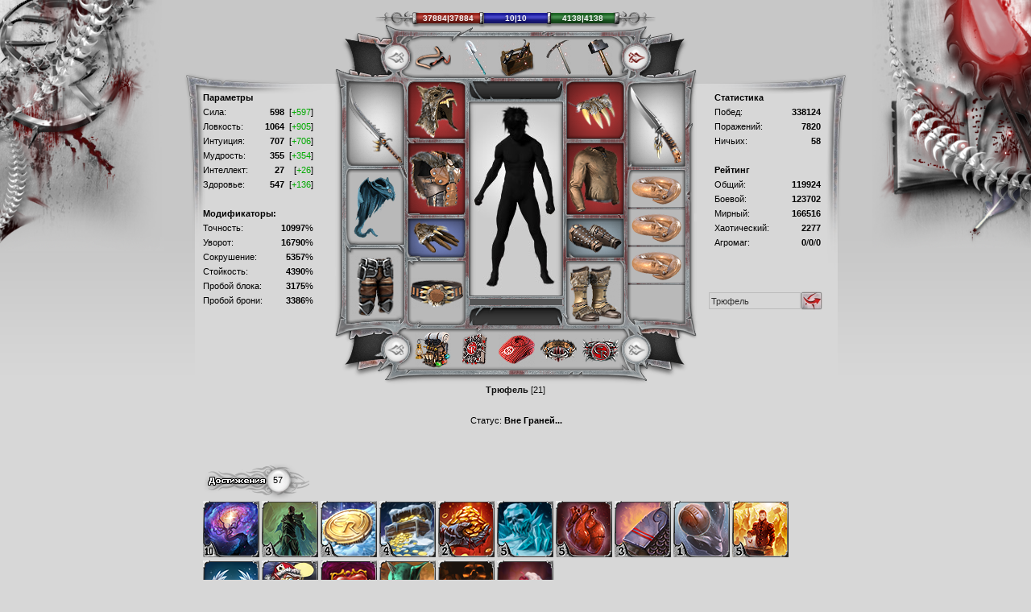

--- FILE ---
content_type: text/html; charset=utf-8
request_url: https://www.ereality.ru/info320337
body_size: 3538
content:
<!DOCTYPE html PUBLIC "-//W3C//DTD XHTML 1.0 Strict//EN" 
 "//www.w3.org/TR/xhtml1/DTD/xhtml1-strict.dtd">
<html xmlns="//www.w3.org/1999/xhtml" xml:lang="en">
<head>
<meta http-equiv="Content-Type" content="text/html; charset=utf-8" />
<link rel="stylesheet" type="text/css" href="/css/_info.css?589463705" /><title>Информация о Трюфель</title></head>
<script type="text/javascript" src="/js/589463705/_handlebars/"></script>
<script type="text/javascript" src="/js/template_versions.js?1768630432"></script>
<script type="text/javascript" src="/js/589463704/_jquery/"></script>
<script type="text/javascript" src="/js/static_info.js?589463702"></script>
<script type="text/javascript" src="/js/589463702/_info/"></script>
<script type="text/javascript" src="/js/class.clipboard.js"></script>
<!--[if lte IE 6]><style>img {behavior: url(/css/png2.htc?20090601) }</style><![endif]-->
<body><SCRIPT>var img_path = 'https://img.ereality.ru/',signs=[],presents=[],achievements=[{id: 1, rang: 10, image: "registration", description: ["1 год с момента регистрации","2 года с момента регистрации","3 года с момента регистрации","4 года с момента регистрации","5 лет с момента регистрации","6 лет с момента регистрации","7 лет с момента регистрации","8 лет с момента регистрации","9 лет с момента регистрации","10 лет с момента регистрации"]},{id: 2, rang: 3, image: "online", description: ["1 год онлайн","2 года онлайн","3 года онлайн"]},{id: 21, rang: 4, image: "frost10-", description: ["Получил бонусом 10 золота в акции Морозный подарок","Получил бонусом 10 золота в акции Морозный подарок","Получил бонусом 10 золота в акции Морозный подарок","Получил бонусом 10 золота в акции Морозный подарок"]},{id: 22, rang: 4, image: "frost100-", description: ["Получил бонусом 100 золота в акции Морозный подарок","Получил бонусом 100 золота в акции Морозный подарок","Получил бонусом 100 золота в акции Морозный подарок","Получил бонусом 100 золота в акции Морозный подарок"]},{id: 4, rang: 2, image: "gold", description: ["Опытный добытчик золота в праздничных боях годовщины Граней","Ветеран добычи золота в праздничных боях годовщины Граней"]},{id: 5, rang: 5, image: "frost-ghost", description: ["Победитель Снежных духов - 1","Победитель Снежных духов - 2","Победитель Снежных духов - 3","Победитель Снежных духов - 4","Победитель Снежных духов - 5"]},{id: 7, rang: 5, image: "suffering", description: ["Душевные страдания","Душевные страдания","Душевные страдания","Душевные страдания","Душевные страдания"]},{id: 8, rang: 3, image: "milit", description: ["Звание: Рядовой","Звание: Ефрейтор","Звание: Младший сержант"]},{id: 9, rang: 1, image: "football", description: ["Чемпионат мира Граней"]},{id: 13, rang: 5, image: "holiday_vote", description: ["Почетный гражданин<br>1 степень<br>274921 серебра","Почетный гражданин<br>2 степень<br>274921 серебра","Почетный гражданин<br>3 степень<br>274921 серебра","Почетный гражданин<br>4 степень<br>274921 серебра","Почетный гражданин<br>5 степень<br>274921 серебра"]},{id: 14, rang: 2, image: "olympics", description: ["1 ступень олимпийца","2 ступень олимпийца"]},{id: 16, rang: 2, image: "ny2016_decor", description: ["Помощник Деда Мороза","Помощник Деда Мороза"]},{id: 17, rang: 2, image: "valentines", description: ["День святого Валентина","День святого Валентина"]},{id: 18, rang: 3, image: "tactics", description: ["Пройдено 132 сюжетные миссии","Пройдено 132 сюжетные миссии","Пройдено 132 сюжетные миссии"]},{id: 19, rang: 5, image: "tactics_cave", description: ["Пройдено 1277 миссий в пещере","Пройдено 1277 миссий в пещере","Пройдено 1277 миссий в пещере","Пройдено 1277 миссий в пещере","Пройдено 1277 миссий в пещере"]},{id: 20, rang: 1, image: "tactics_cake", description: ["Хранитель праздника - 1"]}],olympicsClanMedal = null,veteranStage=17,slots={"avatar":"m0.jpg","slots":{"pants":{"w_image":"ps\/pl5.png","w_name":"Штаны Предводителя 5 + 3 (+15)","desc":"Прочность: 1000\/1000"},"w1":{"w_image":"fen_sword.png","w_name":"Меч Фенрира (+15)","desc":"Прочность: 2852\/3000<br \/>Удар: 130-173","shipsUpgrade":1},"w2":{"w_image":"fnr\/knife.png","w_name":"Нож Фенрира (+15)","desc":"Прочность: 2819\/3000<br \/>Удар: 74-130","shipsUpgrade":1},"mail":{"w_image":"fnr\/shirt.png","w_name":"Кольчуга Фенрира (+16)","desc":"Прочность: 2827\/3000","shipsUpgrade":6},"armor":{"w_image":"fnr\/armor.png","w_name":"Доспех Фенрира (+16)","desc":"Прочность: 2804\/3000","shipsUpgrade":6},"boots":{"w_image":"fnr\/boots.png","w_name":"Сапоги Фенрира (+16)","desc":"Прочность: 2808\/3000<br \/>Доп. урон: 35"},"r1":{"w_image":"fnr\/ring.png","w_name":"Кольцо Фенрира (+16)","desc":"Прочность: 2835\/3000<br \/>Доп. урон: 47"},"r2":{"w_image":"fnr\/ring.png","w_name":"Кольцо Фенрира (+16)","desc":"Прочность: 2833\/3000<br \/>Доп. урон: 47"},"r3":{"w_image":"fnr\/ring.png","w_name":"Кольцо Фенрира (+15)","desc":"Прочность: 2811\/3000<br \/>Доп. урон: 49"},"helmet":{"w_image":"fnr\/helmet.png","w_name":"Шлем Фенрира (+16)","desc":"Прочность: 2804\/3000","shipsUpgrade":6},"gloves":{"w_image":"fnr\/glove.png","w_name":"Перчатки Фенрира (+16)","desc":"Прочность: 2843\/3000<br \/>Доп. урон: 59","shipsUpgrade":4},"amulet":{"w_image":"fnr\/amulet.png","w_name":"Кулон Фенрира (+16)","desc":"Прочность: 2821\/3000<br \/>Доп. урон: 76","shipsUpgrade":6},"belt":{"w_image":"fnr\/belt.png","w_name":"Пояс Фенрира (+16)","desc":"Прочность: 2826\/3000"},"bracers":{"w_image":"fnr\/bracers.png","w_name":"Наручи Фенрира (+16)","desc":"Прочность: 2835\/3000","shipsUpgrade":3},"cloak":{"w_image":"cloak2\/01.png","w_name":"Плащ Господства VII","desc":"Прочность: 829\/1000"}},"scrolls":[{"w_image":"worms.png","w_name":"Приманка","desc":"Прочность: 148\/150"},{"w_image":"spade3+.png","w_name":"Лопата Легенды +1","desc":"Прочность: 36\/500"},{"w_image":"toolboxa.png","w_name":"Инструменты Строителя +1","desc":"Прочность: 417\/500"},{"w_image":"pi\/ap02.png","w_name":"Кирка Ученика +1","desc":"Прочность: 225\/725"},{"w_image":"blacksmithhammera.png","w_name":"Молот Оружейника +1","desc":"Прочность: 271\/500"},{"w_image":"cr\/waxe06.png","w_name":"Топор Грандмастера +1","desc":"Прочность: 1410\/1500"},{"w_image":"trapperknife1a.png","w_name":"Нож Траппера +1","desc":"Прочность: 179\/500"},{"w_image":"rustysawa.png","w_name":"Пила наставника +1","desc":"Прочность: 237\/1200"},{"w_image":"geo\/pa_apprentice_plus.png","w_name":"Кирка геолога-подмастерья +1","desc":"Прочность: 198\/500"}],"other":[{"w_image":"bag3a.png","w_name":"Рюкзак переселенца","desc":"Прочность: 2821\/3000"},{"w_image":"chronicle10y.png","w_name":"Хроники десяти ГРаней","desc":"Прочность: 2839\/3000"},{"w_image":"sweaterny\/3_3.png","w_name":"Новогодний Свитер III (+11)","desc":"Прочность: 245\/415"},{"w_image":"ring_dp_5s.png","w_name":"Кольцо Пробудившегося V (+16)","desc":"Прочность: 833\/1000<br \/>Доп. урон: 59"},{"w_image":"vet_ring_8.png","w_name":"Великое Кольцо Ловкости Ветерана VII (+16)","desc":"Прочность: 823\/1000"}]},id=320337,last_visit="22.05.2018, 00:00",sex = 0,_name="Трюфель",lev=21,c1=1, c2 = 0,c1_level=0,c2_level = 0,stats=[[598,1064,707,355,27,547],[597,905,706,354,26,136]],ankr=4390,anuv=10997,anar=3386,anbl=3175,uv=16790,kr=5357,win=338124,lost=7820,draw=58,rat1=119924,rat2=123702,rat3=166516,rat4=0,rat4_1=0,rat5=2277,rat6=0,rat7=382,rat7_num=9,rat8_1=0,rat8_2=0,rat8_3=0,rat9=46,rat10=1,rat10_1=1,aliens_rat=4087,aliens_rang=9,profVals=[14,11,11,15,15,11,11,11,14,11,14,14,11,11,11,8,13,0],leagueData=[[]],proGldLic=0,proGldMemlic=0,wizardSkills=[{category: 19, type: 2},{category: 20, type: 2},{category: 21, type: 2},{category: 23, type: 0},{category: 23, type: 1},{category: 23, type: 2},{category: 24, type: 2},{category: 25, type: 2},{category: 26, type: 2},{category: 27, type: 2},{category: 28, type: 2},{category: 29, type: 2}],profCerts=[0,0,0,2,0,0,0,4,3,0,0,0,0,0,0,4,4,0],chp=37884,hp=37884,cma=10,ma=10,cen=4138,en=4138,sb_id=10019061,friendc=7,familiarc=4,enemyc=2,online=0,regdate='25.03.2008, 21:15',rname='Эдисон',country='Россия',rcity='Санкт-Петербург',in_game='3 г. 174 д. 10 ч. ',rlevel=10,division=-1,rfunc=0,ecup = ["", "", ""];var gfriend=0,gfriendvalue=0,q3_rank=10,q3_bonuses=[],c_rank=6,fighter_rang=18,fighter_bots=129160,instances_elfwood=29,instances_necropol=25,sept_rank=9,sept_count=975,align=1,rstatus="Неподвластный Времени",kills=[0,649,534,464,848,1688],dies=[0,536,577,277,680,1134];clan=[0,'',0,'','',''];about='',private_present='',ban='',prison='',telep=[],gold_slave='',frozen_lord='',olymp_lord='',blackFridaySign='',donkey='',penguin='',dachshund='',toad='',duck='',raven='',cat='',bear='',clan_last_place='0',clan_last_league='0',clan_points_total='0',ct_member_rating='444',clan_ach=[],estate_type=3, estate_name='Санкт-Трюфельбург - Большое поместье',dragonBlood=0,ships_count=0,ships_names='',battle_premium='',marr_name='',marr_date='',effects=[],marr_date='',top_signs=[[0,0],[0,0],[0,0],[0,0],[0,0],[0,0]];laborDaySign = false;victoryDaySign = false;jackClanSign = false;jackSignImage = "labor/clan_sign_festival_hal.png";jackSignName = "Символ мощи";account_data = [],certBonusStage = 0,trainingMaster = 4,_draw();</SCRIPT></body></HTML>
<!-- 0.01564 -->


--- FILE ---
content_type: application/javascript; charset=utf8
request_url: https://www.ereality.ru/js/template_versions.js?1768630432
body_size: 2270
content:
var templateVersions = {"main/auction.html":1768391074,"main/buildings/artisan.html":1768391074,"main/buildings/battlePass.html":1768391074,"main/buildings/bonfire.html":1768391074,"main/buildings/builder.html":1768391074,"main/buildings/carpenter.html":1768391074,"main/buildings/chaosGifts.html":1768391074,"main/buildings/christmasTree.html":1768391074,"main/buildings/circus.html":1768391074,"main/buildings/cityhall.html":1768391074,"main/buildings/clanFestival.html":1768391074,"main/buildings/crypt.html":1768391074,"main/buildings/cshop.html":1768391074,"main/buildings/fools.html":1768391074,"main/buildings/gambleHouse.html":1768391074,"main/buildings/governorHouse.html":1768391074,"main/buildings/guildhall.html":1768391074,"main/buildings/heroState.html":1768391074,"main/buildings/jack.html":1768391074,"main/buildings/jeweler.html":1768391074,"main/buildings/marketAnniversary.html":1768391074,"main/buildings/masterclass.html":1768391074,"main/buildings/memorial.html":1768391074,"main/buildings/metallurgist.html":1768391074,"main/buildings/museum.html":1768391074,"main/buildings/pirateMarket.html":1768391074,"main/buildings/port.html":1768391074,"main/buildings/portal.html":1768391074,"main/buildings/priest.html":1768391074,"main/buildings/proGuildAuction.html":1768391074,"main/buildings/respStone.html":1768391074,"main/buildings/rest.html":1768391074,"main/buildings/rhouse.html":1768391074,"main/buildings/shadow.html":1768391074,"main/buildings/spiritsFlame.html":1768391074,"main/buildings/springFlower.html":1768391074,"main/buildings/stock.html":1768391074,"main/buildings/sunTemple.html":1768391074,"main/buildings/testroom.html":1768391074,"main/buildings/tournament.html":1768391074,"main/buildings/tradeUnionHall.html":1768391074,"main/buildings/valentineShop.html":1768391074,"main/buildings.html":1768391074,"main/clan/patternsStock.html":1768391074,"main/clan/probation.html":1768391074,"main/dealers.html":1768391074,"main/fdemands/tournament.html":1768391074,"main/header.html":1768391074,"main/hero/talents.html":1768391074,"main/hero.html":1768391074,"main/info.html":1768391074,"main/map.html":1768391074,"main/quest.html":1768391074,"main/tactics.html":1768391074,"main/tacticsResult.html":1768391074,"main/warehouse.html":1768391074,"template1.html":1768391074,"template2.html":1768391074,"template3.html":1768391074,"tests/template4.html":1768391074};